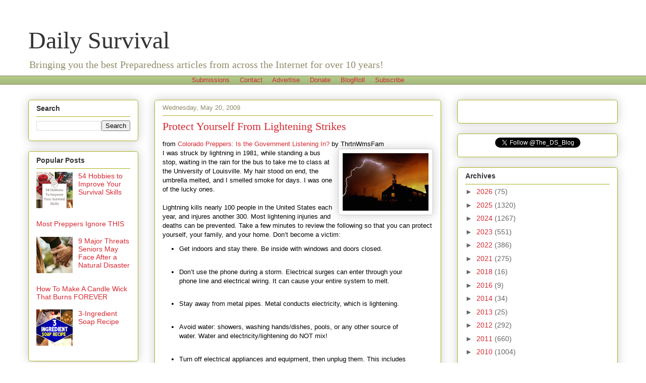

--- FILE ---
content_type: text/html; charset=utf-8
request_url: https://www.google.com/recaptcha/api2/aframe
body_size: 266
content:
<!DOCTYPE HTML><html><head><meta http-equiv="content-type" content="text/html; charset=UTF-8"></head><body><script nonce="g6-1rpqfZn79zD6j-hjxEA">/** Anti-fraud and anti-abuse applications only. See google.com/recaptcha */ try{var clients={'sodar':'https://pagead2.googlesyndication.com/pagead/sodar?'};window.addEventListener("message",function(a){try{if(a.source===window.parent){var b=JSON.parse(a.data);var c=clients[b['id']];if(c){var d=document.createElement('img');d.src=c+b['params']+'&rc='+(localStorage.getItem("rc::a")?sessionStorage.getItem("rc::b"):"");window.document.body.appendChild(d);sessionStorage.setItem("rc::e",parseInt(sessionStorage.getItem("rc::e")||0)+1);localStorage.setItem("rc::h",'1769434087695');}}}catch(b){}});window.parent.postMessage("_grecaptcha_ready", "*");}catch(b){}</script></body></html>